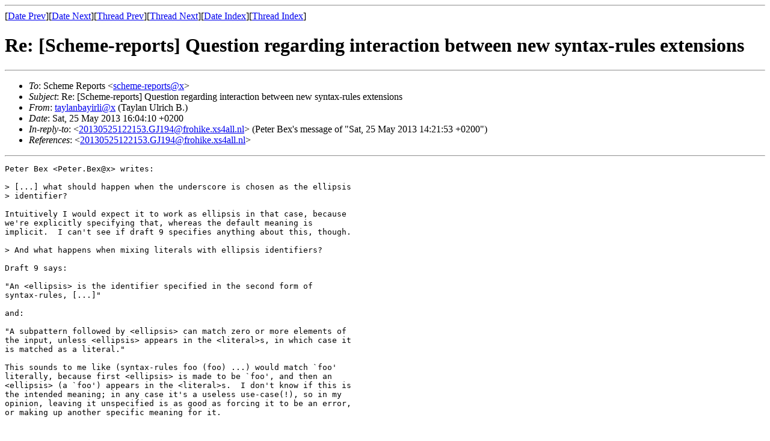

--- FILE ---
content_type: text/html
request_url: http://www.scheme-reports.org/mail/scheme-reports/msg02758.html
body_size: 1897
content:
<!-- MHonArc v2.6.19+ -->
<!--X-Subject: Re: [Scheme&#45;reports] Question regarding interaction between new	syntax&#45;rules extensions -->
<!--X-From-R13: gnlynaonlveyvNtznvy.pbz (Fnlyna Gyevpu P.) -->
<!--X-Date: Sat, 25 May 2013 14:28:53 +0000 (UTC) -->
<!--X-Message-Id: 87r4gvw3z9.fsf@taylan.uni.cx -->
<!--X-Content-Type: text/plain -->
<!--X-Reference: 20130525122153.GJ194@frohike.xs4all.nl -->
<!--X-Head-End-->
<!DOCTYPE HTML PUBLIC "-//W3C//DTD HTML 4.01 Transitional//EN"
        "http://www.w3.org/TR/html4/loose.dtd">
<html>
<head>
<title>Re: [Scheme-reports] Question regarding interaction between new	syntax-rules extensions</title>
<link rev="made" href="mailto:taylanbayirli@x">
</head>
<body>
<!--X-Body-Begin-->
<!--X-User-Header-->
<!--X-User-Header-End-->
<!--X-TopPNI-->
<hr>
[<a href="msg00685.html">Date Prev</a>][<a href="msg01515.html">Date Next</a>][<a href="msg00005.html">Thread Prev</a>][<a href="msg00461.html">Thread Next</a>][<a href="maillist.html#02758">Date Index</a>][<a href="threads.html#02758">Thread Index</a>]
<!--X-TopPNI-End-->
<!--X-MsgBody-->
<!--X-Subject-Header-Begin-->
<h1>Re: [Scheme-reports] Question regarding interaction between new	syntax-rules extensions</h1>
<hr>
<!--X-Subject-Header-End-->
<!--X-Head-of-Message-->
<ul>
<li><em>To</em>: Scheme Reports &lt;<a href="mailto:scheme-reports%40scheme-reports.org">scheme-reports@x</a>&gt;</li>
<li><em>Subject</em>: Re: [Scheme-reports] Question regarding interaction between new	syntax-rules extensions</li>
<li><em>From</em>: <a href="mailto:taylanbayirli%40gmail.com">taylanbayirli@x</a> (Taylan Ulrich B.)</li>
<li><em>Date</em>: Sat, 25 May 2013 16:04:10 +0200</li>
<li><em>In-reply-to</em>: &lt;<a href="msg00005.html">20130525122153.GJ194@frohike.xs4all.nl</a>&gt; (Peter Bex's message of	&quot;Sat, 25 May 2013 14:21:53 +0200&quot;)</li>
<li><em>References</em>: &lt;<a href="msg00005.html">20130525122153.GJ194@frohike.xs4all.nl</a>&gt;</li>
</ul>
<!--X-Head-of-Message-End-->
<!--X-Head-Body-Sep-Begin-->
<hr>
<!--X-Head-Body-Sep-End-->
<!--X-Body-of-Message-->
<pre>Peter Bex &lt;Peter.Bex@x&gt; writes:

&gt; [...] what should happen when the underscore is chosen as the ellipsis
&gt; identifier?

Intuitively I would expect it to work as ellipsis in that case, because
we're explicitly specifying that, whereas the default meaning is
implicit.  I can't see if draft 9 specifies anything about this, though.

&gt; And what happens when mixing literals with ellipsis identifiers?

Draft 9 says:

&quot;An &lt;ellipsis&gt; is the identifier specified in the second form of
syntax-rules, [...]&quot;

and:

&quot;A subpattern followed by &lt;ellipsis&gt; can match zero or more elements of
the input, unless &lt;ellipsis&gt; appears in the &lt;literal&gt;s, in which case it
is matched as a literal.&quot;

This sounds to me like (syntax-rules foo (foo) ...) would match `foo'
literally, because first &lt;ellipsis&gt; is made to be `foo', and then an
&lt;ellipsis&gt; (a `foo') appears in the &lt;literal&gt;s.  I don't know if this is
the intended meaning; in any case it's a useless use-case(!), so in my
opinion, leaving it unspecified is as good as forcing it to be an error,
or making up another specific meaning for it.


Perhaps the formal semantics solve either or both issues; I personally
have a hard time reading those. :)


By the way, I wonder why we can't specify an alternative for the
underscore, while we can specify what to use as &lt;ellipsis&gt;.


Taylan

_______________________________________________
Scheme-reports mailing list
Scheme-reports@x
<a  rel="nofollow" href="http://lists.scheme-reports.org/cgi-bin/mailman/listinfo/scheme-reports">http://lists.scheme-reports.org/cgi-bin/mailman/listinfo/scheme-reports</a>

</pre>
<!--X-Body-of-Message-End-->
<!--X-MsgBody-End-->
<!--X-Follow-Ups-->
<hr>
<ul><li><strong>Follow-Ups</strong>:
<ul>
<li><strong><a name="00461" href="msg00461.html">Re: [Scheme-reports] Question regarding interaction between new	syntax-rules extensions</a></strong>
<ul><li><em>From:</em> Peter Bex &lt;Peter.Bex@x&gt;</li></ul></li>
<li><strong><a name="01103" href="msg01103.html">Re: [Scheme-reports] Question regarding interaction between new syntax-rules extensions</a></strong>
<ul><li><em>From:</em> John Cowan &lt;cowan@x&gt;</li></ul></li>
</ul></li></ul>
<!--X-Follow-Ups-End-->
<!--X-References-->
<ul><li><strong>References</strong>:
<ul>
<li><strong><a name="00005" href="msg00005.html">[Scheme-reports] Question regarding interaction between new	syntax-rules extensions</a></strong>
<ul><li><em>From:</em> Peter Bex &lt;Peter.Bex@x&gt;</li></ul></li>
</ul></li></ul>
<!--X-References-End-->
<!--X-BotPNI-->
<ul>
<li>Prev by Date:
<strong><a href="msg00685.html">Re: [Scheme-reports] Seeking review of sets and hash tables	proposals</a></strong>
</li>
<li>Next by Date:
<strong><a href="msg01515.html">Re: [Scheme-reports] Question regarding interaction between new	syntax-rules extensions</a></strong>
</li>
<li>Previous by thread:
<strong><a href="msg00005.html">[Scheme-reports] Question regarding interaction between new	syntax-rules extensions</a></strong>
</li>
<li>Next by thread:
<strong><a href="msg00461.html">Re: [Scheme-reports] Question regarding interaction between new	syntax-rules extensions</a></strong>
</li>
<li>Index(es):
<ul>
<li><a href="maillist.html#02758"><strong>Date</strong></a></li>
<li><a href="threads.html#02758"><strong>Thread</strong></a></li>
</ul>
</li>
</ul>

<!--X-BotPNI-End-->
<!--X-User-Footer-->
<!--X-User-Footer-End-->
</body>
</html>
